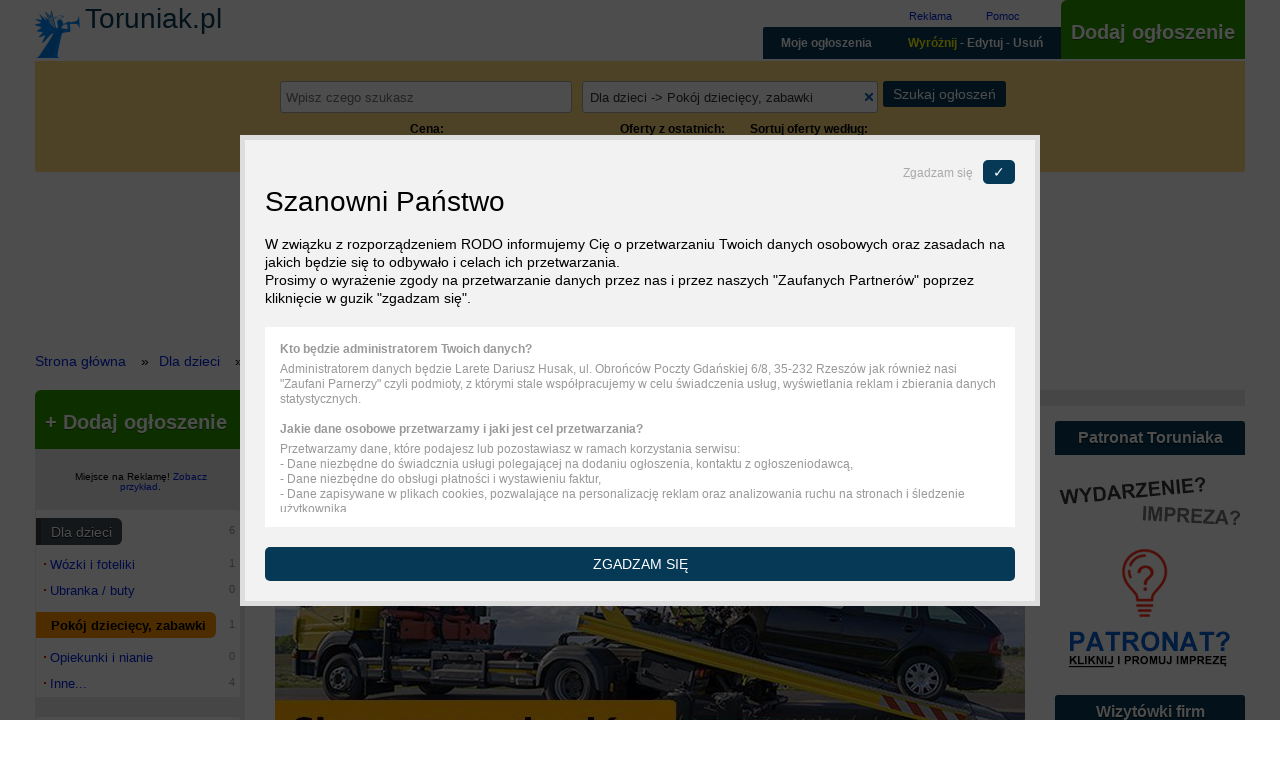

--- FILE ---
content_type: text/html; charset=utf-8
request_url: https://www.toruniak.pl/dla-dzieci-torun-pokoj-dzieciecy-zabawki
body_size: 16486
content:
<!DOCTYPE html>
<html xmlns="http://www.w3.org/1999/xhtml" xml:lang="pl" lang="pl" itemscope itemtype="http://schema.org/Product">
<head>
    <meta name="viewport" content="width=device-width, initial-scale=1">
    <meta http-equiv="Content-Type" content="text/html; charset=utf-8" />
<meta name="description" content="Element wyposażenia pokoju dziecięcego w tym meble dziecięce, zabawki i inne akcesoria na sprzedaż w Toruniu taniej niż w sklepie" />
<meta name="robots" content="index, follow, noarchive" />
<meta name="google" content="notranslate" />
<meta name="google-site-verification" content="RcHmZTMbqdwN_m7KLJ0zOicY7ZkAI1lBvDr-IUdOJAM" />
<meta name="keywords" content="meble dla dzieci, Toruń, zabawki" />
                <link rel="canonical" href="https://www.toruniak.pl/dla-dzieci-torun-pokoj-dzieciecy-zabawki"/>
                
    <meta property="og:title" content="Używane meble dla dzieci, zabawki Toruń"/>
    <meta property="og:site_name" content="Toruniak"/>
    <meta property="og:url" content="https://www.toruniak.pl/dla-dzieci-torun-pokoj-dzieciecy-zabawki"/>
    <meta property="og:description" content="Element wyposażenia pokoju dziecięcego w tym meble dziecięce, zabawki i inne akcesoria na sprzedaż w Toruniu taniej niż w sklepie"/>
    <meta property="og:image" content="https://www.toruniak.pl/images/diff/shareLogo.png"/>
    <meta property="fb:admins" content="xxxxxxxxxxxxxxxxxxxxxx"/>
    <meta property="fb:app_id" content="xxxxxxxxxxxxxxxxxxxxxx"/>
    <meta name="geo.placename" content="Toruń, Polska"/>
    <meta name="geo.region" content="PL-Kujawsko-Pomorskie"/>
    <meta property="og:site_name" content="Toruniak - Ogłoszenia Toruń"/>
    <script src="https://www.google.com/recaptcha/api.js" async defer></script>    <script type="text/javascript" src="/category-tree-json-data.js"></script>
<title>Używane meble dla dzieci, zabawki Toruń</title>
  	  	<link rel="stylesheet" href="/css/global.css" media="all">
    <link rel="stylesheet" href="//ajax.googleapis.com/ajax/libs/jqueryui/1.12.0/themes/smoothness/jquery-ui.css" media="all">
    <script         src="//ajax.googleapis.com/ajax/libs/jquery/3.1.0/jquery.min.js"></script>
    <script defer   src="//ajax.googleapis.com/ajax/libs/jqueryui/1.12.0/jquery-ui.min.js"></script>
    <script defer   src="/js/global.js"></script>
	    
<script>
  (function(i,s,o,g,r,a,m){i['GoogleAnalyticsObject']=r;i[r]=i[r]||function(){
  (i[r].q=i[r].q||[]).push(arguments)},i[r].l=1*new Date();a=s.createElement(o),
  m=s.getElementsByTagName(o)[0];a.async=1;a.src=g;m.parentNode.insertBefore(a,m)
  })(window,document,'script','https://www.google-analytics.com/analytics.js','ga');

  ga('create', 'UA-38782619-13', 'auto');
  ga('send', 'pageview');
</script>
    <script>window.basePath = 'https://www.toruniak.pl/';</script>
	<link rel="icon" href="[data-uri]" type="image/x-icon" />
	<link rel="shortcut icon" href="[data-uri]" type="image/x-icon" />
 	<style>
 	    .breadcrumb,.site,footer,header{max-width:1210px;margin-left:auto;margin-right:auto;margin-bottom:20px}.site-right{float:right;width:calc(100% - 210px - 30px)}.site-right-content{float:left;width:calc(100% - 22.6804124%)}.site-right-re{float:right;width:19.5876289%}.site-left{float:left;max-width:210px; width: 100%;}
 	    @media screen and (min-width: 1210px){.adsense_classified_middle{width:750px;height:300px}}@media screen and (max-width: 1210px){.adsense_classified_middle{height:300px;width:auto}}@media screen and (min-width: 1210px){.adsense_classified_middle{width:750px;height:300px}}@media screen and (max-width: 1210px){.adsense_classified_middle{height:300px;width:auto}}
 	    .rodo_layer{content:' ';display:none;position:fixed;left:0;right:0;top:0;bottom:0;width:100%;height:100%;opacity:.7;background:#000}.rodo{display:none;position:fixed;left:50%;top:50%;transform:translate(-50%,-50%);bottom:0;z-index:999;height:450px;width:800px;max-width:100%}.rodo p.info{font-size:28px}.rodo .info-settings{margin:30px 0;text-align:center}.rodo .info-settings span{font-size:16px;text-decoration:none;cursor:pointer}.rodo .inner{max-width:800px;margin:0 auto;padding:20px;border:5px solid #ddd;background:#f2f2f2}.rodo .close{text-align:right;color:#aaa;cursor:pointer;font-size:12px}.rodo .close span{display:inline-block;margin-left:10px;padding:5px 10px;border-radius:5px;font-size:1.4rem;text-transform:uppercase;color:#fff;background:#053956}.rodo p{margin:0 0 15px;line-height:130%}.rodo .question{display:block;margin:0 0 5px}.rodo a{text-decoration:underline;color:#000}.rodo .overflow{overflow-y:scroll;height:200px;margin:20px 0;padding:0 15px 0 0;border:15px solid #fff;border-right:2px solid #fff;background:#fff;color:#999;font-size:12px;line-height:110%}.rodo .text{line-height:150%}.rodo .yes-to-all,.rodo .yes-to-selected{padding:10px 20px;border-radius:5px;text-transform:uppercase;cursor:pointer;color:#fff;background:#053956;text-align:center}.rodo .yes-to-selected-box{margin:20px 0}.rodo .yes-to-selected{padding:5px 10px;font-size:12px}.rodo .settings{display:none}.rodo .agreement{margin-bottom:10px;padding-bottom:10px;border-bottom:1px solid #ddd}.rodo .agreement label{display:block;margin-top:10px}@media screen and (max-width: 600px){.rodo .inner{padding:10px;border:0}.close,.rodo .yes-to-all span{display:none}.rodo .overflow{height:150px}}
    </style>
    <script>
        window.GLOBAL_RODO={},function(){var n,o=0;n=function(n){for(var o=n+"=",r=decodeURIComponent(document.cookie).split(";"),e=0;e<r.length;e++){for(var t=r[e];" "==t.charAt(0);)t=t.substring(1);if(0==t.indexOf(o))return t.substring(o.length,t.length)}return 0}("rodo_agreements"),0!=(o=JSON.parse(n))&&function(n){for(var o=0;o<n.rodo.length;o++)GLOBAL_RODO[n.rodo[o].name]=parseInt(n.rodo[o].value)}(o)}();
    </script>
</head>

<body>
    
<aside id="id_lp-750x200"></aside>
<header>
	<div class="top cf">
	<a id="hidNavi-top"></a>

    <a href="/" title="Powrót do strony głównej Toruniaka" class="top-logo cf">
	    <span class="top-logo-name">Toruniak.pl</span>
	    	        <div class="top-social">
	                            <div class="fb-like" data-href="/" data-layout="button" data-action="like" data-show-faces="true" data-share="false" data-size="small" data-width="300"></div>
<div id="fb-root"></div>
<script>

function loadFacebook() {
  var d = document,
      s = 'script',
      id = 'facebook-jssdk',
      js,
      fjs = d.getElementsByTagName(s)[0];
      if (d.getElementById(id)) return;
      js = d.createElement(s); js.id = id;
      js.async = true;
      js.src = "//connect.facebook.net/pl_PL/sdk.js#xfbml=1&version=v2.7";
      fjs.parentNode.insertBefore(js, fjs);
};

var isMobile = ( /Android|webOS|iPhone|iPad|iPod|BlackBerry|IEMobile|Opera Mini/i.test(navigator.userAgent) ),
    docWidth  = document.body.clientWidth;

if ( !isMobile && ( docWidth > 980 ) )
    setTimeout(loadFacebook, 3000); // delay load adtaily for 1000 sec

</script>
	        </div>	    
	    	</a>
   
	<nav class="top-navigation cf">
		<div class="top-navigation-offer">
			<a rel="nofollow" href="/strona/reklamy" title="Reklama">Reklama</a>
			<a rel="nofollow" href="/strona/pomoc" title="Pomoc">Pomoc</a>
		</div>
		<div class="top-navigation-add">
			<a rel="nofollow" href="/dodaj-ogloszenie/kategoria" title="Dodaj nowe ogłoszenie">Dodaj ogłoszenie</a>
		</div>
	
		<ul class="top-navigation-user cf">
			<li>
				<a href="" onclick="return false;" title="Zarządzaj ogłoszeniem" class="top-navigation-user-menu">MENU</a>
				<ul class="cf">
    				        <li>
				                <a href="#sidr-menu-href" title="Ogłoszenia" id="sidr-menu-button">Ogłoszenia</a>
			                </li>
					<li>
						<a rel="nofollow" href="/znajdz-swoje-ogloszenie" class="top-navigation-user-find" title="Znajdź swoje ogłoszenia">Moje ogłoszenia</a>
					</li>
					<li>
						<a rel="nofollow" href="/strona/zmien-usun-wyroznij-ogloszenie" class="top-navigation-user-editDelete" title="Zmień treść, usuń lub wyróżnij ogłoszenie"><span class="top-navigation-user-promo">Wyróżnij</span> - Edytuj - Usuń</a>
					</li>
				</ul>	
			</li>
    	    <li class="top-navigation-user-site">
    		    <a href="/" title="Strona głowna">Toruniak</a>
		    </li>
			<li class="top-navigation-user-add">
				<a rel="nofollow" href="/dodaj-ogloszenie/kategoria" title="Dodaj nowe ogłoszenie">Dodaj ogłoszenie</a>
			</li>
		</ul>

	</nav>
</div>
	<div class="search">
	    <div class="filter">

	      	              <form method="get" id="id_filters" action="/dla-dzieci-torun-pokoj-dzieciecy-zabawki">
        <div id="id_filters_search">
        
    <div id="filter-row-trap" class="filter-row-text">
  			<label for="category_filter_trap">Trap</label>
 			 <div class="filter-element">
  		  
  		  
  		  <input class="df-user-dropdown-trap" type="text" name="category_filter[trap]" id="category_filter_trap" />
  		  
  		 </div>
    </div>
    
        
    <div id="filter-row-text" class="filter-row-text">
  			<label for="category_filter_text">Szukaj:</label>
 			 <div class="filter-element">
  		  
  		  
  		  <input type="text" name="category_filter[text]" id="category_filter_text" />
  		  
  		 </div>
    </div>
    
        <div id="filter-row-category" class="filter-row-text">
            <label for="category_filter_text">Wybierz kategorie:</label>
            <div class="filter-element"></div>
        </div>

                
    
        <div id="filter-row-button" class="filter-row-button">
            <label for="category_filter_text">Szukaj:</label>
            <div class="filter-element">
                <input type="submit" id="category_filter_submitButton" value="Szukaj ogłoszeń"/>
            </div>
        </div>
    </div>

        <div id="id_filters_items">
                                                                            
    <div id="filter-row-price" class="filter-row-range">
  			<label for="category_filter_price">Cena:</label>
 			 <div class="filter-element">
  		  
  		  
  		  
                <span>Od:</span><input type="text" name="category_filter[price][from]" value="" id="category_filter_price_from" />
                <ul class="df-user-dropdown"><li>Wszystkie</li><li>33 zł</li></ul>
                <div class="filter-element-unit">zł</div>
            </div>
            <div class="filter-element">
                <span>Do:</span><input type="text" name="category_filter[price][to]" value="" id="category_filter_price_to" />
                <ul class="df-user-dropdown"><li>Wszystkie</li><li>33 zł</li></ul>
                <div class="filter-element-unit">zł</div>
          
  		  
  		 </div>
    </div>
                                                    
    <div id="filter-row-show" class="filter-row-select">
  			<label for="category_filter_show">Oferty z ostatnich:</label>
 			 <div class="filter-element">
  		  
  		  
  		  <select name="category_filter[show]" id="category_filter_show">
<option value="" selected="selected">Wszystkie</option>
<option value="24h">24 godzin</option>
<option value="3d">3 dni</option>
<option value="7d">7 dni</option>
</select>
  		  
  		 </div>
    </div>
                                                                        
    <div id="filter-row-voivodeship" class="filter-row-textHidden">
  			<label for="category_filter_voivodeship">Województwo:</label>
 			 <div class="filter-element">
  		  
  		  
  		  <input type="hidden" name="category_filter[voivodeship]" id="category_filter_voivodeship" />
  		  
  		 </div>
    </div>
                                                    
    <div id="filter-row-poviat" class="filter-row-textHidden">
  			<label for="category_filter_poviat">Powiat:</label>
 			 <div class="filter-element">
  		  
  		  
  		  <input type="hidden" name="category_filter[poviat]" id="category_filter_poviat" />
  		  
  		 </div>
    </div>
                                                    
    <div id="filter-row-gmina" class="filter-row-textHidden">
  			<label for="category_filter_gmina">Gmina:</label>
 			 <div class="filter-element">
  		  
  		  
  		  <input type="hidden" name="category_filter[gmina]" id="category_filter_gmina" />
  		  
  		 </div>
    </div>
                                                    
    <div id="filter-row-city" class="filter-row-textHidden">
  			<label for="category_filter_city">Miejscowość:</label>
 			 <div class="filter-element">
  		  
  		  
  		  <input type="hidden" name="category_filter[city]" id="category_filter_city" />
  		  
  		 </div>
    </div>
                                                    
    <div id="filter-row-quarter" class="filter-row-textHidden">
  			<label for="category_filter_quarter">Dzielnica:</label>
 			 <div class="filter-element">
  		  
  		  
  		  <input type="hidden" name="category_filter[quarter]" id="category_filter_quarter" />
  		  
  		 </div>
    </div>
                                                    
    <div id="filter-row-housing_estate" class="filter-row-textHidden">
  			<label for="category_filter_housing_estate">Osiedle:</label>
 			 <div class="filter-element">
  		  
  		  
  		  <input type="hidden" name="category_filter[housing_estate]" id="category_filter_housing_estate" />
  		  
  		 </div>
    </div>
                                                    
    <div id="filter-row-street" class="filter-row-textHidden">
  			<label for="category_filter_street">Ulica:</label>
 			 <div class="filter-element">
  		  
  		  
  		  <input type="hidden" name="category_filter[street]" id="category_filter_street" />
  		  
  		 </div>
    </div>
                                                                        
    <div id="filter-row-latitude" class="filter-row-textHidden">
  			<label for="category_filter_latitude">Latitude</label>
 			 <div class="filter-element">
  		  
  		  
  		  <input type="hidden" name="category_filter[latitude]" id="category_filter_latitude" />
  		  
  		 </div>
    </div>
                                                    
    <div id="filter-row-longitude" class="filter-row-textHidden">
  			<label for="category_filter_longitude">Longitude</label>
 			 <div class="filter-element">
  		  
  		  
  		  <input type="hidden" name="category_filter[longitude]" id="category_filter_longitude" />
  		  
  		 </div>
    </div>
                                                    
    <div id="filter-row-margin" class="filter-row-textHidden">
  			<label for="category_filter_margin">Margin</label>
 			 <div class="filter-element">
  		  
  		  
  		  <input type="hidden" name="category_filter[margin]" id="category_filter_margin" />
  		  
  		 </div>
    </div>
                                                    
    <div id="filter-row-order" class="filter-row-select">
  			<label for="category_filter_order">Sortuj oferty według:</label>
 			 <div class="filter-element">
  		  
  		  
  		  <select name="category_filter[order]" id="category_filter_order">
<option value="default" selected="selected">Domyślnie</option>
<option value="date_desc">Daty - od najnowszych</option>
<option value="date_asc">Daty - od najstarszych</option>
<option value="price_asc">Ceny - od najniższej</option>
<option value="price_desc">Ceny - od najwyższej</option>
</select>
  		  
  		 </div>
    </div>
                            </div>

    <script>
        window.df_category = 60; // active category number
       
        var isMobile = ( /Android|webOS|iPhone|iPad|iPod|BlackBerry|IEMobile|Opera Mini/i.test(navigator.userAgent) ),
            docWidth  = document.body.clientWidth,
            newLink = $( "<a title='Kliknij by zmienić'>Pokaż więcej filtrów</a>" );

        if ( isMobile || ( docWidth < 767 ) ) {
            
            $( '#id_filters' ).append( newLink );
            $( '#id_filters_items' ).hide();
            newLink.on('click', function(){
                $( '#id_filters_items' ).toggle();
                $( this ).text( $( this ).text() == "Pokaż więcej filtrów" ? "Ukryj filtry" : "Pokaż więcej filtrów" );
                return false;
            });
        }  
    </script>

    <aside id="id_filters-result-box-place"></aside>
    
</form>

<div class="filters-re">
    <!-- Imprezy i wydarzenia -->
	    
  </div>

<script>
    /**
     * Initialize place AJAX (autocomplete) parameters for search engine.
     */
    window.autocomplete_map_latitude = 53.015815963695;
    window.autocomplete_map_longitude = 18.59676361084;
    window.autocomplete_map_margin = 100;
    
    /************************************************************************************************************************
                                                Region fields in search form
    ************************************************************************************************************************/

    function SearchPlaceAutocompleteClass()
    {
        // Contain selected place item object
        this.placeItem = null;

        /**
         * Initialize place autocomplete functions
         */
        this.initPlaceAjax = function(latitude, longitude, margin) {

            // Initialize autocomplete field if exist
            if ($('#category_filter_place'))
            {
                $('#category_filter_place').autocomplete({
                    minLength:  1,
                    source:     'http://geoloc.larete.pl/search-place.php?latitude=' + latitude + '&longitude=' + longitude + '&margin=' + margin,
                    select:     function(event, ui) {           // Fill fields then element is selected
                        
                        event.preventDefault();
                        SearchPlaceAutocomplete.placeItem = ui.item;
                        $('#category_filter_place').val(            ui.item.name                );
                        $('#category_filter_voivodeship').val(      ui.item.wojewodztwo_name    );
                        $('#category_filter_poviat').val(           ui.item.powiat_name         );
                        $('#category_filter_gmina').val(            ui.item.gmina_name          );
                        $('#category_filter_city').val(             ui.item.miejscowosc_name    );
                        $('#category_filter_quarter').val(          ui.item.dzielnica_name      );
                        $('#category_filter_housing_estate').val(   ui.item.osiedle_name        );
                        $('#category_filter_street').val(           ui.item.ulica_name          );

                        if (ui.item.latitude && ui.item.longitude)      // Fill map cordinates
                        {
                            $('#category_filter_latitude').val(     ui.item.latitude    );
                            $('#category_filter_longitude').val(    ui.item.longitude   );
                            $('#category_filter_margin').val(       ui.item.margin      );
                        }

                        // Disable / enable distance field
                        SearchPlaceAutocomplete.enableDisableDistanceField();
                        
                        // Trigger change event on place field
                        $('#category_filter_place').trigger('change');
                    }
                });

                // Overwrite render method
                $('#category_filter_place').autocomplete('instance')._renderItem = function(ul, item) {
                    var elementLabel = '<span>' + item.name;
                    switch (item.type)
                    {
                        case 7:         // Street
                            elementLabel = elementLabel + ', ' + item.miejscowosc_name;
                            break;

                        case 6:         // Housing estate
                            if (item.dzielnica_name != item.miejscowosc_name)
                                elementLabel = elementLabel + ', ' + item.dzielnica_name;
                            elementLabel = elementLabel + ', ' + item.miejscowosc_name;
                            break;

                        case 5:         // Quarter
                            if (item.dzielnica_name != item.miejscowosc_name)
                                elementLabel = elementLabel + ', ' + item.miejscowosc_name;
                            break;

                        case 4:         // City / place
                            if (item.miejscowosc_name != item.powiat_name)
                            {
                                if (item.is_city)
                                    elementLabel = elementLabel + ', woj. ' + item.wojewodztwo_name;
                                else
                                    elementLabel = elementLabel + ', pow. ' + item.powiat_name + ', woj. ' + item.wojewodztwo_name;
                            }
                            break;
                    }
                    elementLabel = elementLabel + '</span>';

                    return $('<li>').append(elementLabel).appendTo(ul);
                };

                // Disable / enable distance field
                SearchPlaceAutocomplete.enableDisableDistanceField();
            }
        };

        /**
          * Disable distance field for street type and enable for others
          */
        this.enableDisableDistanceField = function() {

            if ($('#category_filter_street').val())
            {
                $('#category_filter_distance').attr('disabled', 'disabled');
                $('#filter-row-distance input.df-user-value').attr('disabled', 'disabled');
            }
            else
            {
                $('#category_filter_distance').removeAttr('disabled');
                $('#filter-row-distance input.df-user-value').removeAttr('disabled');
            }
        };
    };
    
    /* Initialize region fields in search form */
    $(function(){
        SearchPlaceAutocomplete = new SearchPlaceAutocompleteClass();
        /* window.autocomplete_map_* - data form _filters.php file */
        SearchPlaceAutocomplete.initPlaceAjax(window.autocomplete_map_latitude, window.autocomplete_map_longitude, window.autocomplete_map_margin);
    });
</script>
	      	    </div><!-- .filter -->
	</div><!-- .search -->
	      <div id="rotator-box">
        <div class="rotator" id="id_rotator">
                  		    <div class="rotator-item">
			    <a rel="nofollow" href="/praca-magisterska-licencjat-profesjonalna-pomoc-torun-151127" title="Praca magisterska licencjat profesjonalna pomoc Toruń">
				    <span class="rotator-item-layer-4"></span>
				    <img alt="Praca magisterska licencjat profesjonalna pomoc Toruń" src="/uploads/images/310/154876_1483346951_xmid.jpg" />				    <span class="rotator-item-date">Wyróżniono: 13.11.2025</span>
			    </a>
			    <div class="rotator-item-title">
				    <a rel="nofollow" title="Praca magisterska licencjat profesjonalna pomoc Toruń" href="/praca-magisterska-licencjat-profesjonalna-pomoc-torun-151127">Praca magisterska licencjat profesjonalna pomoc Toruń</a>			    </div>
		    </div>
	      	      </div>
	   </div>
	</header>

<div class="breadcrumb cf">
    <div class="breadcrumb-element" itemscope="" itemtype="http://data-vocabulary.org/Breadcrumb"><a href="/" itemprop="url" title="Strona główna"><span itemprop="title">Strona główna</span></a></div>

    
                <div class="breadcrumb-element" itemscope="" itemtype="http://data-vocabulary.org/Breadcrumb"><a href="/dla-dzieci-torun" itemprop="url" title="Dla dzieci"><span itemprop="title">Dla dzieci</span></a></div>
    
                <div class="breadcrumb-element" itemscope="" itemtype="http://data-vocabulary.org/Breadcrumb"><a href="/dla-dzieci-torun-pokoj-dzieciecy-zabawki" itemprop="url" title="Pokój dziecięcy, zabawki Toruń"><span itemprop="title">Pokój dziecięcy, zabawki Toruń</span></a></div>
    


<style>
    body div.breadcrumb div.breadcrumb-element:last-of-type a span
    {
        font-weight: bold;
    }
</style></div>

<div class="site cf">
	
	<div class="site-right cf">
        
        <ins class="A" id="id_A" data-name="A" data-baner="false" data-ad-size="960x150px" data-max-width="960" data-max-height="150" data-ad-link="/strona/reklamy"></ins>
<script async src="//larete.pl/re/toruniak.js?data=2026013002"></script>
        
        <div class="site-right-content">
		    <a id="hidNavi-content"></a>

		    
		    
<div id="category_announcements">
        <div class="h1" id="id_h1">
    <h1>
        Na sprzedaż zabawki, meble dla dzieci, itp.             </h1>
            <p>
                    </p>
    </div>

<ins class="B" id="id_B" data-name="B" data-baner="false" data-ad-size="750x300" data-max-width="750" data-max-height="300" data-ad-link="/strona/reklamy"></ins>
<script async src="//larete.pl/re/toruniak.js?data=2026013002"></script>

<div class="hidden-navigation">
  Skocz do:  <ul>
    <li><a href="#hidNavi-category">Kategorie ogłoszeń</a></li>
    <li><a href="#hidNavi-search-box">Szukaj</a></li>
    <li><a href="#hidNavi-content">Treść strony</a></li>
    <li><a href="#hidNavi-top">Dodaj ogłoszenie - edytuj/usuń ogłoszenie - wyróżnij ogłoszenie - Twoje ogłoszenia</a></li>
  </ul>
</div>

<ul class="last">
    
                    <li class="last-0">
	<aside>
		<div class="last-content">
			<div class="ad-category-bottom">
                <script async src="//pagead2.googlesyndication.com/pagead/js/adsbygoogle.js"></script>
                <!-- NEW - Responsive - white BG -->
                <ins class="adsbygoogle"
                     style="display:block"
                     data-ad-client="ca-pub-1297729903347312"
                     data-ad-slot="2611590445"
                     data-ad-format="auto"></ins>
                <script>
                
                if( GLOBAL_RODO.adsense == 1 )
                    (adsbygoogle = window.adsbygoogle || []).requestNonPersonalizedAds=0;
                else
                    (adsbygoogle = window.adsbygoogle || []).requestNonPersonalizedAds=1;
                
                (adsbygoogle = window.adsbygoogle || []).push({});
                </script>
			</div>
		</div>
		<a href="/strona/reklama" title="Reklama" class="last-image last-image-adsense"><img src="[data-uri]" alt="Reklama" width="1" height="1" /></a>
	</aside>
</li>
                    
                
                    <li class="last-title-section-notPromoted cf">
                <h2 class="category">Lista ogłoszeń zwykłych:</h2>
            </li>
                    
                	<li class="last-0" id="ann_91196">
		<article>
		
			<div class="last-content">
				<h3 class="last-title cf" id="announcement_91196">
					<a href="/kupie-uzywane-klocki-lego-na-wage-w-cenie-30-35-zl-za-kg-zapraszam-91196" title="Pokój dziecięcy, zabawki Toruń - Kupię używane klocki LEGO na wagę w cenie 30-35 zł za KG!!! ZAPRASZAM!!!">Kupię używane klocki LEGO na wagę w cenie 30-35 zł za KG!!! ZAPRASZAM!!!</a>
			 	</h3>
			 	
				<div class="last-attributes">
				        						<span class="last-attributes-price">
						    33 zł						</span>
																									<span>
                                Toruń - Starówka							</span>
										</div>
				<p class="last-text">
                    Witam, jeżeli posiadasz niepotrzebne Ci już klocki LEGO chętnie je od Ciebie odkupię :) może tylko leżą i się kurzą? są Ci już niepotrzebne? lub poprostu...                    				</p>
                			</div>
			
                                    <a href="/kupie-uzywane-klocki-lego-na-wage-w-cenie-30-35-zl-za-kg-zapraszam-91196" title="Pokój dziecięcy, zabawki Toruń - Kupię używane klocki LEGO na wagę w cenie 30-35 zł za KG!!! ZAPRASZAM!!!" class="last-image">
                        <img src="/uploads/images/197/98380_1424209989_xmid.jpg" alt="Kupię używane klocki LEGO na wagę w cenie 30-35 zł za KG!!! ZAPRASZAM!!!"/>                         <span class="last-image-layer"></span>
                        <span class="last-image-date">
                                                            <span>Dodano:</span> 17.02.2015                                                    </span>
                    </a>
                		</article>
	</li>
        
                
            <li class="last-0">
	<aside>
		<div class="last-content">
            <script async src="//pagead2.googlesyndication.com/pagead/js/adsbygoogle.js"></script>
            <!-- NEW - Responsive - white BG -->
            <ins class="adsbygoogle"
                 style="display:block"
                 data-ad-client="ca-pub-1297729903347312"
                 data-ad-slot="2611590445"
                 data-ad-format="auto"></ins>
            <script>
            
            if( GLOBAL_RODO.adsense == 1 )
                (adsbygoogle = window.adsbygoogle || []).requestNonPersonalizedAds=0;
            else
                (adsbygoogle = window.adsbygoogle || []).requestNonPersonalizedAds=1;
            
            (adsbygoogle = window.adsbygoogle || []).push({});
            </script>
		</div>
		<a href="/strona/reklama" title="Reklama" class="last-image last-image-adsense"><img src="[data-uri]" alt="Reklama" width="1" height="1" /></a>
	</aside>
</li>
        
</ul>

 

<script>
    /**
     * Move box with informations about found results (before it clear previous informations)
     */
    $("#id_filters-result-box-place").empty();
    $("#id_filters-result-box").appendTo("#id_filters-result-box-place");
</script>




    <div class="category-long-info">
        “Kiedy śmieję się maluch, śmieje się cały świat”. Czasami proste, małe gesty mogą wywołać radość u najmłodszych, a chyba najlepszy prezent dla dziecka to rzecz, która je zainteresuje. Poniżej znajdziesz tanie, używane zabawki na sprzedaż w Toruniu, które możesz kupić taniej niż w sklepie. Nowe gadżety dla najmłodszych są zazwyczaj drogie, zwłaszcza elektroniczne nowości, ale żeby zainteresować najmłodszych wystarczy odrobina kreatywności. Kto z nas nie bawił się klockami lego, z których wyczarowywał jak nie samochód, to domek, salon fryzjerski albo samolot kosmiczny? Zwykłe plastikowe klocki, które zmieniały się w fantastyczne budowle. Wielu z nas ma do dzisiaj poukrywane na szafach kompletne zestawy lego. Może warto je sprzedać i z jednej strony trochę zarobić, a z drugiej sprawić radość nową (choć używaną) zabawką jakiemuś dziecku z Torunia lub okolic.
Podobne właściwości, wyzwalające kreatywne myślenie, mają klocki drewniane. Wykonane z solidnego i ekologicznego materiału przeżyją nie jedno pokolenie i ucieszą nie jedną dziewczynkę lub chłopca budującego zamek dla księżniczki i rycerza. Ów zamek można zasiedlić lalkami, misiami i innymi przytulankami, które są u nas wystawione na sprzedaż. Niepotrzebne już starszakom "miśki" można korzystnie kupić w Toruniu na miejscu i sprawić radość swoim pociechom.
Ale dziś młode pokolenie stawia na rozwój kreatywności i naukę. Toteż elektroniczne zabawki, telefony, mówiące lalki, roboty i urządzenia interaktywne powoli zaczynają dominować w sklepach. Je także możesz u nas znaleźć. Spora część z nich to przedmioty sprowadzane z zagranicy więc często mówią po angielsku. Tyczy się to tablic interaktywnych i dziecięcych tabletów i telefonów i ma to swoje plusy - nasza pociecha nieświadomie może nauczyć się nazewnictwa liczb, przedmiotów, zwierząt i kształtów w obcym języku!
Oczywiście nie każda zabawka jest na sprzedaż - każdy z nas miał ulubioną, która sprawiała mu radość. Starsi z pewnością pamiętają urok konika na biegunach czy bączka i te przedmioty trzymają do dziś i one stanowią pamiątkę minionych lat, ale całą resztę możesz spróbować sprzedać z zyskiem.
Zapraszamy do zamieszczania ogłoszeń na naszym serwisie. Mamy nadzieję, że oferowane na Toruniak drobiazgi dla dzieci trafią w dobre ręce i rozweselą niejedno serce.    </div>

<div class="categories-links">

            <p>Kategorie aktywne</p>
        <ul class="categories-links__selected-categories">
                            <li>
                    <a href="/dla-dzieci-torun-wozki-i-foteliki" title=" Toruń">Wózki i foteliki Toruń</a>
                </li>
                            <li>
                    <a href="/dla-dzieci-torun-ubranka-buty" title=" Toruń">Ubranka / buty Toruń</a>
                </li>
                            <li>
                    <a href="/dla-dzieci-torun-pokoj-dzieciecy-zabawki" title=" Toruń">Pokój dziecięcy, zabawki Toruń</a>
                </li>
                            <li>
                    <a href="/dla-dzieci-torun-opiekunki-i-nianie" title=" Toruń">Opiekunki i nianie Toruń</a>
                </li>
                            <li>
                    <a href="/dla-dzieci-torun-inne" title=" Toruń">Inne... Toruń</a>
                </li>
                    </ul>
        
    <p>Kategorie główne</p>
    <ul class="categories-links__main-categories">
                    <li>
                <a href="/imprezy-i-wydarzenia-torun" title=" Toruń">Imprezy i wydarzenia Toruń</a>
            </li>
                    <li>
                <a href="/motoryzacja-torun" title=" Toruń">Motoryzacja Toruń</a>
            </li>
                    <li>
                <a href="/praca-torun" title=" Toruń">Praca Toruń</a>
            </li>
                    <li>
                <a href="/firmy-uslugi-torun" title=" Toruń">Firmy Toruń</a>
            </li>
                    <li>
                <a href="/nieruchomosci-torun" title=" Toruń">Nieruchomości Toruń</a>
            </li>
                    <li>
                <a href="/dla-dzieci-torun" title=" Toruń">Dla dzieci Toruń</a>
            </li>
                    <li>
                <a href="/rozne-torun" title=" Toruń">Różne Toruń</a>
            </li>
                    <li>
                <a href="/korepetycje-kursy-torun" title=" Toruń">Nauka Toruń</a>
            </li>
                    <li>
                <a href="/slub-wesele-torun" title=" Toruń">Ślub i wesele Toruń</a>
            </li>
                    <li>
                <a href="/podroze-wypoczynek-torun" title=" Toruń">Podróże i wypoczynek Toruń</a>
            </li>
                    <li>
                <a href="/ogloszenia-towarzyskie-torun" title=" Toruń">Towarzyskie Toruń</a>
            </li>
            </ul>
</div>




</div>



    
    


		                <div class="mini-newsletter">
	<h3 class="mini-newsletter-title">Nowe ogłoszenia na e-mail</h3>
	<div class="mini-newsletter-content">
		<div class="mini-newsletter-invitation">Powiadomienia o nowych ofertach na skrzynę pocztową.</div>

		<form class="newsletter-mini-form" action="/newsletter/zapisz" method="post">		
    
    <div class="field-row field-required" id="field-row-newsletter_mini_category">
      <label class="field-label" for="newsletter_mini_category"><span>Wybierz kategorię ogłoszeń:</span></label>
      <div class="field-element">
        <select onchange="newsletterShow(this)" name="newsletter_mini[category]" id="newsletter_mini_category">
<option value="" selected="selected">-- Wybierz kategorię ogłoszeń --</option>
<option value="156">Imprezy i wydarzenia</option>
<option value="37">Motoryzacja</option>
<option value="38">&nbsp;&nbsp;&nbsp;Samochody osobowe</option>
<option value="39">&nbsp;&nbsp;&nbsp;Ciężarowe i dostawcze</option>
<option value="40">&nbsp;&nbsp;&nbsp;Motocykle i quady</option>
<option value="41">&nbsp;&nbsp;&nbsp;Części, opony</option>
<option value="42">&nbsp;&nbsp;&nbsp;Usługi motoryzacyjne</option>
<option value="2">Praca</option>
<option value="3">&nbsp;&nbsp;&nbsp;Oferty pracy</option>
<option value="4">&nbsp;&nbsp;&nbsp;Szukam pracy</option>
<option value="153">&nbsp;&nbsp;&nbsp;Praktyki i Staże</option>
<option value="154">&nbsp;&nbsp;&nbsp;Kursy i szkolenia zawodowe</option>
<option value="126">Firmy</option>
<option value="127">&nbsp;&nbsp;&nbsp;Usługi w Toruniu</option>
<option value="128">&nbsp;&nbsp;&nbsp;Szukam usług / zlecę</option>
<option value="129">&nbsp;&nbsp;&nbsp;Firma sprzeda...</option>
<option value="130">&nbsp;&nbsp;&nbsp;Firma kupi...</option>
<option value="30">Nieruchomości</option>
<option value="31">&nbsp;&nbsp;&nbsp;Mieszkania</option>
<option value="32">&nbsp;&nbsp;&nbsp;Domy</option>
<option value="33">&nbsp;&nbsp;&nbsp;Działki i grunty</option>
<option value="34">&nbsp;&nbsp;&nbsp;Lokale użytkowe</option>
<option value="35">&nbsp;&nbsp;&nbsp;Garaże i parkingi</option>
<option value="36">&nbsp;&nbsp;&nbsp;Pokoje i współlokatorzy</option>
<option value="57">Dla dzieci</option>
<option value="58">&nbsp;&nbsp;&nbsp;Wózki i foteliki</option>
<option value="59">&nbsp;&nbsp;&nbsp;Ubranka / buty</option>
<option value="60">&nbsp;&nbsp;&nbsp;Pokój dziecięcy, zabawki</option>
<option value="63">&nbsp;&nbsp;&nbsp;Opiekunki i nianie</option>
<option value="62">&nbsp;&nbsp;&nbsp;Inne...</option>
<option value="6">Różne</option>
<option value="24">&nbsp;&nbsp;&nbsp;AGD i RTV</option>
<option value="14">&nbsp;&nbsp;&nbsp;Dom i ogród - wyposażenie</option>
<option value="15">&nbsp;&nbsp;&nbsp;Materiały budowlane, maszyny</option>
<option value="17">&nbsp;&nbsp;&nbsp;Książki i podręczniki</option>
<option value="23">&nbsp;&nbsp;&nbsp;Komputery i akcesoria</option>
<option value="16">&nbsp;&nbsp;&nbsp;Odzież, obuwie, dodatki</option>
<option value="93">&nbsp;&nbsp;&nbsp;Owoce, warzywa, agro</option>
<option value="18">&nbsp;&nbsp;&nbsp;Sport i rekreacja</option>
<option value="25">&nbsp;&nbsp;&nbsp;Telefony i akcesoria</option>
<option value="19">&nbsp;&nbsp;&nbsp;Zdrowie i uroda</option>
<option value="20">&nbsp;&nbsp;&nbsp;Zwierzeta</option>
<option value="21">&nbsp;&nbsp;&nbsp;Inne...</option>
<option value="26">Nauka</option>
<option value="27">&nbsp;&nbsp;&nbsp;Korepetycje</option>
<option value="28">&nbsp;&nbsp;&nbsp;Kursy i szkolenia</option>
<option value="29">&nbsp;&nbsp;&nbsp;Prace mgr, maturalne</option>
<option value="49">Ślub i wesele</option>
<option value="50">&nbsp;&nbsp;&nbsp;Suknie ślubne</option>
<option value="51">&nbsp;&nbsp;&nbsp;Orkiestry, Zespoły, DJ, Wodzirej</option>
<option value="52">&nbsp;&nbsp;&nbsp;Sale i lokale weselne</option>
<option value="53">&nbsp;&nbsp;&nbsp;Fotograf i kamerzysta</option>
<option value="54">&nbsp;&nbsp;&nbsp;Samochody ślubne</option>
<option value="55">&nbsp;&nbsp;&nbsp;Wolne terminy</option>
<option value="56">&nbsp;&nbsp;&nbsp;Inne...</option>
<option value="64">Podróże i wypoczynek</option>
<option value="65">&nbsp;&nbsp;&nbsp;W górach</option>
<option value="66">&nbsp;&nbsp;&nbsp;Nad morzem</option>
<option value="67">&nbsp;&nbsp;&nbsp;Nad jeziorami</option>
<option value="68">&nbsp;&nbsp;&nbsp;Agroturystyka</option>
<option value="69">&nbsp;&nbsp;&nbsp;Wycieczki zagraniczne</option>
<option value="70">&nbsp;&nbsp;&nbsp;Inny wypoczynek</option>
<option value="147">Towarzyskie</option>
<option value="148">&nbsp;&nbsp;&nbsp;Przyjaźnie, znajomości</option>
<option value="149">&nbsp;&nbsp;&nbsp;Ona szuka miłości</option>
<option value="150">&nbsp;&nbsp;&nbsp;On szuka miłości</option>
<option value="151">&nbsp;&nbsp;&nbsp;Homoseksualiści</option>
<option value="152">&nbsp;&nbsp;&nbsp;Sex... sponsoring</option>
<option value="165">&nbsp;&nbsp;&nbsp;Para szuka... trójkąty</option>
</select>  
      </div>
    </div>
    
    <div class="field-row field-required" id="field-row-newsletter_mini_email">
      <label class="field-label" for="newsletter_mini_email"><span>Twój e-mail:</span></label>
      <div class="field-element">
        <input type="text" name="newsletter_mini[email]" id="newsletter_mini_email" />  
      </div>
    </div>			<div class="field-row">
				<label class="field-label" for="field-row-newsletter_submit"></label>
				<div class="field-element">
					<input type="submit" value="Zapisz do newslettera" id="field-row-newsletter_submit" />
				</div>
			</div>
	  </form>
	</div>
</div>
            
	    </div> <!-- END .site-left-content -->
	    
	    <div class="site-right-re">
            <aside class="box" id="id_P-place"><section>
    <h2 class="box-header"><a rel="nofollow" href="/strona/patronat-nad-imprezami" title="Patronat nad imprezami i wydarzeniami w Toruniu">Patronat Toruniaka</a></h2>
    <ins class="P" id="id_P" data-name="P" data-baner="false" data-ad-size="190x210" data-max-width="190" data-max-height="210" data-ad-link="/strona/patronat-nad-imprezami"></ins>
    <script async src="//larete.pl/re/toruniak.js?data=2026013002"></script>
</section>
</aside>
	        <aside class="box" id="id_C-place"><section>
    <h2 class="box-header"><a rel="nofollow" href="/strona/reklama" title="Reklama internetowa w Toruniu">Wizytówki firm</a></h2>
    <ins class="C" id="id_C" data-name="C" data-baner="false" data-ad-size="190x210" data-max-width="190" data-max-height="210" data-ad-link="/strona/reklamy"></ins>
    <script async src="//larete.pl/re/toruniak.js?data=2026013002"></script>
</section>
</aside>
        </div><!-- END .site-right -->
	    
	</div><!-- END .site-left -->
	    
    <div class="site-left">
	    <a id="hidNavi-category"></a>
   		    <div class="menu-add">
                <a rel="nofollow" href="/dodaj-ogloszenie/kategoria" title="Dodaj nowe ogłoszenie">+ Dodaj ogłoszenie</a>
            </div>
		    <div class="box" id="id_menu_box">
                <ins class="E" id="id_E" data-name="E" data-baner="false" data-ad-size="190x210" data-max-width="190" data-max-height="210" data-ad-link="/strona/reklamy"></ins>
<script async src="//larete.pl/re/toruniak.js?data=2026013002"></script>
			    <nav>
                    <div id="sidr-menu-source">
    
            
        <ul class="menu-expand">
        <li class="" >
            <a href="/dla-dzieci-torun" title="">Dla dzieci <span class="menu-expand-count">6</span></a>

                <ul class="menu-collapse-level-1">                
            
        
        <li class="" >
            <a href="/dla-dzieci-torun-wozki-i-foteliki" title="">Wózki i foteliki <span class="menu-expand-count">1</span></a>

        </li>                        
            
        
        <li class="empty" >
            <a href="/dla-dzieci-torun-ubranka-buty" title="">Ubranka / buty <span class="menu-expand-count">0</span></a>

        </li>                        
            
        
        <li class=""  id="menu-expand-selected">
            <a href="/dla-dzieci-torun-pokoj-dzieciecy-zabawki" title="">Pokój dziecięcy, zabawki <span class="menu-expand-count">1</span></a>

        </li>                        
            
        
        <li class="empty" >
            <a href="/dla-dzieci-torun-opiekunki-i-nianie" title="">Opiekunki i nianie <span class="menu-expand-count">0</span></a>

        </li>                        
            
        
        <li class="" >
            <a href="/dla-dzieci-torun-inne" title="">Inne... <span class="menu-expand-count">4</span></a>

                                </li></ul></li></ul>
        
    <ul class="menu-collapse">
                                <li class="">
                <a href="/imprezy-i-wydarzenia-torun" title="">Imprezy i wydarzenia <span class="menu-expand-count">3</span></a>
            </li>
                                <li class="">
                <a href="/motoryzacja-torun" title="">Motoryzacja <span class="menu-expand-count">56</span></a>
            </li>
                                <li class="">
                <a href="/praca-torun" title="">Praca <span class="menu-expand-count">260</span></a>
            </li>
                                <li class="">
                <a href="/firmy-uslugi-torun" title="">Firmy <span class="menu-expand-count">935</span></a>
            </li>
                                <li class="">
                <a href="/nieruchomosci-torun" title="">Nieruchomości <span class="menu-expand-count">42</span></a>
            </li>
                                <li class="">
                <a href="/rozne-torun" title="">Różne <span class="menu-expand-count">593</span></a>
            </li>
                                <li class="">
                <a href="/korepetycje-kursy-torun" title="">Nauka <span class="menu-expand-count">101</span></a>
            </li>
                                <li class="">
                <a href="/slub-wesele-torun" title="">Ślub i wesele <span class="menu-expand-count">14</span></a>
            </li>
                                <li class="">
                <a href="/podroze-wypoczynek-torun" title="">Podróże i wypoczynek <span class="menu-expand-count">35</span></a>
            </li>
                                <li class="">
                <a href="/ogloszenia-towarzyskie-torun" title="">Towarzyskie <span class="menu-expand-count">475</span></a>
            </li>
            </ul>
    
</div>
			    </nav>
                <ins class="F" id="id_F" data-name="F" data-baner="false" data-ad-size="190x210" data-max-width="190" data-max-height="210" data-ad-link="/strona/reklamy"></ins>
<script async src="//larete.pl/re/toruniak.js?data=2026013002"></script>
		    </div>
                <nav>
            <div id="cities_box">
                                </div>
        </nav>
    </div><!-- END .site-left-menu -->
		
</div><!-- END .site -->

<footer>
	<div class="footer">
		<nav>
			<ul class="footer-website">
				<li><a rel="nofollow" href="/strona/diff-o-serwisie" title="O serwisie Toruniak">O Toruniak.pl</a></li>
				<li><a rel="nofollow" href="/strona/regulaminy" title="Regulaminy i polityka prywatności">Regulaminy i polityka prywatności</a></li>
				<li><a rel="nofollow" href="/strona/reklamy" title="Reklama internetowa Toruń">Reklama w Toruniu</a></li>
				<li><a rel="nofollow" href="/strona/diff-patronat-nad-imprezami" title="Patronat nad imprezami i wydarzeniami w Toruniu">Patronat Toruniak</a></li>
				<li><a rel="nofollow" href="/strona/pomoc" title="Pomoc">Pomoc</a></li>
				<li><a rel="nofollow" href="/strona/import-ogloszen-nieruchomosci" title="Oferta dla biur nieruchomości z Torunia">Biura nieruchomości Toruń</a></li>
				<li><a rel="nofollow" href="/strona/diff-partnerzy" title="Partnerzy - czyli z kim współpracujemy">Partnerzy Toruniaka</a></li>
                <li><a rel="nofollow" href="/mapa_strony" title="Mapa wszystkich stron">Mapa strony Toruniak.pl</a></li>
				<li><a rel="nofollow" href="/kontakt" title="Kontakt z redakcją Toruniak.pl">Kontakt z Toruniak</a></li>
			</ul>
		</nav>
		          <div class="footer-links">
    <aside class="box-content">
        <ul>
            <li>
                <a href="https://koszenasmieci.pl/">SmartBin - koszenasmieci.pl</a>
    		</li>
    	</ul>
    </aside>
</div>
		<div class="footer-site-information">
		  <div class="footer-site-information-name">Copyright 2026 © Toruniak.pl</div>
		</div>
	</div>
</footer>

<div class="rodo" id="js_rodo_window">
    <div class="inner">
        <div class="close js-yes-to-all">
            Zgadzam się<span>&#10003;</span>
        </div>
        <div class="text" id="js_rodo_intro">
   
            <p class="info">Szanowni Państwo</p>
            <p>
                W związku z rozporządzeniem RODO informujemy Cię o przetwarzaniu Twoich danych osobowych oraz zasadach na jakich będzie się to odbywało i celach ich przetwarzania.<br />
                Prosimy o wyrażenie zgody na przetwarzanie danych przez nas i przez naszych "Zaufanych Partnerów" poprzez kliknięcie w guzik "zgadzam się".
            </p>
            
            <div class="overflow" id="js_overflow">
                <p>
                    <b class="question">Kto będzie administratorem Twoich danych?</b>
                    Administratorem danych będzie Larete Dariusz Husak, ul. Obrońców Poczty Gdańskiej 6/8, 35-232 Rzeszów jak również nasi "Zaufani Parnerzy" czyli podmioty, z którymi stale współpracujemy w celu świadczenia usług, wyświetlania reklam i zbierania danych statystycznych.
                </p>
                <p>
                    <b class="question">Jakie dane osobowe przetwarzamy i jaki jest cel przetwarzania?</b>
                    Przetwarzamy dane, które podajesz lub pozostawiasz w ramach korzystania serwisu:<br />
                    - Dane niezbędne do świadcznia usługi polegającej na dodaniu ogłoszenia, kontaktu z ogłoszeniodawcą,<br />
                    - Dane niezbędne do obsługi płatności i wystawieniu faktur,<br />
                    - Dane zapisywane w plikach cookies, pozwalające na personalizację reklam oraz analizowania ruchu na stronach i śledzenie użytkownika.
                </p>
                <p>
                    <b class="question">Jakie masz prawa w stosunku do Twoich danych?</b>
                    Masz prawo do żądania dostępu do zgromadzonych danych, sprostowania, usunięcia lub ograniczenia ich przetwarzania i prawo do zapomnienia. Możesz także wycofać zgodę na przetwarzanie danych osobowych, zgłosić sprzeciw oraz skorzystać z innych praw wymienionych szczegółowo w polityce prywatności.
                </p>
                <p>
                    <b class="question">Pliki cookies</b>
                    Pliki cookies możesz otrzymać od nas jak i od naszych Zaufanych Partnerów. Możesz je wyłączyć w ustawieniach przeglądarki. Dalsze korzystanie z witryny bez zmiany ustawień oznacza wyrażenie zgody na korzystanie z plików cookies otrzymanych od nas jak i naszych partnerów.<br />
                </p>
                <p>
                    <b class="question">Wycofanie zgody</b>
                    Swoją zgodę możesz zawsze wycofać na stronach <a href="/strona/regulaminy#polityka_prywatnosci" title="Regulaminy i polityka prywatności">"Polityki prywatności"</a>, tam także znajdziesz listę <a href="/strona/regulaminy#zaufani_partnerzy" title="Partnerzy zaufani">"Partnerów zaufanych"</a>.
                </p>
                <p>
                    <b class="question">Wyrażenie Zgody</b>
                    Wyrażnie zgody na wskazane poniżej działania odbywa się poprzez kliknięcie w przycisk "Zgadzam się" lub "Zagadzam się &#10003;" i zamknięcie okna.
                </p>
                
                <p class="info-settings">
                    <span title="Ustawienia" id="js_info_settings">&gt;&gt; Ustawienia zaawansowane &lt;&lt;</span>
                </p>
                
                <div class="settings" id="js_info_settings_box">
                    <p>
                        W poniższych ustawieniach mogą Państwo wybrać czy wyrażacie zgodę na instlowanie ciasteczek dostarczanych przez naszych partnerów i kod śledzenia. <br />
                        Prosimy o wyrażenie zgody na świadczone przez nas i przez naszych partnerów.
                    </p>
                    <p class="agreement">
                        <b class="question">Netsprint S.A.</b>
                        Zgadzam się na przechowywanie w moim urządzeniu plików cookies, jak też na przetwarzanie w celach marketingowych, w tym profilowania, moich danych osobowych pozostawianych przeze mnie w ramach korzystania ze stron internetowych, serwisów i innych funkcjonalności zapisywanych w tych plikach cookies przez Wydawcę i <a href="/strona/regulaminy#zaufani_partnerzy" title="Regulaminy i polityka prywatności">"Zaufanych partnerów"</a>.
                        Wyrażam zgodę na udostępnianie moich danych osobowych pozostawianych przeze mnie w ramach korzystania ze stron internetowych, serwisów i innych funkcjonalności zapisywanych w tych plikach cookies, przez Wydawcę i Zaufanych partnerów innym administratorom zainteresowanym marketingiem swoich produktów lub usług (reklamodawcom).
                        <label for="netspri"><input type="checkbox" id="netspri"> Tak, zgadzam się na działanie usług dostarczonych przez Netsprint S.A.</label>
                    </p>
                    <p class="agreement">
                        <b class="question">Adsense</b>
                        Korzystamy z Google Adsense. Jest to usługa, która wyświetla reklamy na naszych stronach. Reklamy mogą być emitowane jako spersonalizowane (dostosowane do Twoich zainteresowanań) jak i niespersonalizowane. Na te pierwsze musisz wyrazić zgodę, jeżeli się nie zgadzasz adsense wyświetli Ci reklamy losowe.<br />
                        <label for="gsense"><input type="checkbox" id="gsense"> Tak, zgadzam się na działanie usługi Google Adsense i reklamy spersonalizowane.</label>
                    </p>

                    <div class="yes-to-selected-box">
                        <span class="yes-to-selected" id="js_save_settings">Zapisz ustawienia</span>
                    </div>
                </div>
                                
            </div><!-- .overflow -->
   	    
        </div><!-- .text -->
        
        <div class="agree">
    	    <div class="yes-to-all js-yes-to-all">Zgadzam się</div>
    	</div>
        
    </div>
</div>

<script>

var RODO = (function() {

/*
    cookie name is the same as checkbox "id"
    value in cookie == 1 - agreement YES
    value in cookie == 0 - agreement NO
*/

	var 
	    body                    = document.querySelector( 'body' ),
	    rodo_window             = document.querySelector( '#js_rodo_window'),
        agreements              = rodo_window.querySelectorAll( ' input[type=checkbox]' ),
	    buttons_yes_to_all      = document.querySelectorAll('.js-yes-to-all'),
  	    button_save_selected    = document.querySelector( '#js_save_settings' ),
	    button_more             = document.querySelector( '#js_info_settings' ),
	    settings                = document.querySelector( '#js_info_settings_box' ),
	    rodo_intro              = document.querySelector( '#js_rodo_intro' ),
        layer                   = document.createElement('DIV'),
        parent                  = rodo_window.parentNode;
   		toDate                  = '',
	    long_time               = '',
	    short_time              = '',
	    time_for_rodo_agreement = 36,   //in months
	    time_to_display_again   = 1;    //in hours

        
        parent.insertBefore(layer,rodo_window);
        layer.className = 'rodo_layer';

	    toDate = new Date();
        toDate.setMonth( toDate.getMonth() + time_for_rodo_agreement - (toDate.getTimezoneOffset() / 60) ); //how many years
        long_time = toDate.toUTCString();

	    toDate = new Date();
	    toDate.setHours( toDate.getHours() + time_to_display_again - (toDate.getTimezoneOffset() / 60));  //how many hours
	    short_time = toDate.toUTCString();
	    
	//Cookies exists? Find corresponding agreement checboxes and mark them as checked.
    var _mark_checkboxes = function() {
       
        for (var name in GLOBAL_RODO) {
            if (GLOBAL_RODO.hasOwnProperty(name)) {
                if( ( GLOBAL_RODO[name] == 1 ) && ( rodo_window.querySelector( '#' + name ) != null ) )
                    rodo_window.querySelector( '#' + name ).checked = true;
            }
        }
    }
               
	var save_rodo_selected_agreements = function() {
      	var some_agreements_are_empty = false,                         // When there is NO ALL agreements set this value to true
      	    json_cookis = '',
      	    when = '',
      	    agreement = 0;
	
	    //Save cookie for selected by USER agreements - based on checked checkboxes
	    for( var i = 0; i < agreements.length; i++ ) {
	        if( agreements[i].checked == true ) {
      	        agreement = 1;
      	     }
      	     else {
      	        //_save_cookie( agreements[i].id, 1, long_time );         // seve cookie with "short time" expires
      	        agreement = 0;
      	        some_agreements_are_empty = true;                         // something is not checked!
      	     }
  	        json_cookis += '{';
  	        json_cookis += '"name":"'+ agreements[i].id +'"';
            json_cookis += ',';
  	        json_cookis += '"value":"'+ agreement +'"';
  	        json_cookis += '}';
  	        if( i != (agreements.length-1) )                              // don't add coma for last element
      	        json_cookis += ',';
	    }
	    
        //Save cookie for RODO window - if there is no all agreements show window again in short_time
    	if( some_agreements_are_empty == true )
  	        when = short_time;
		else
  	        when = long_time;
    	
        _save_cookie( json_cookis, when );
    	
    	hide();
    }
	
	var _save_cookie = function( json, toTime ) {
	    var json_text = '{"rodo":['+ json +']}';
		document.cookie = 'rodo_agreements='+ json_text +'; expires=' + toTime + ';path=/';
        console.log( json_text );
    }
    
    var _attach_events = function(){
    	// When click "settings" - show settings
	    button_more.addEventListener( 'click', function(){
	        if( settings.style.display  == 'none' ) {
    	        settings.style.display  = 'block';
    	        button_more.innerHTML   = '&gt;&gt; Ukryj ustawienia &lt;&lt;';
            }
    	    else {
    	        settings.style.display  = 'none';
    	        button_more.innerHTML = '&gt;&gt; Ustawienia zaawansowane &lt;&lt;';
    	   }
	    });

        //When user click in rodo_window on "X" (like close button) or in big button "Yes I agree, I want to see site" save automaticly all agreement - event on two buttons!
        for( var i = 0; i < buttons_yes_to_all.length; i++ ) {
        	buttons_yes_to_all[i].addEventListener( 'click', function() {
                //mark as chacked all checkboxes
            	for( var j = 0; j < agreements.length; j++ ) {
            	    agreements[j].checked = true;
            	}
        	    save_rodo_selected_agreements();
        	})
	    }//end 
        	
        //save only selected agreement - checboxes in "settings"
       	button_save_selected.addEventListener( 'click', function() {
        	save_rodo_selected_agreements();
	    });
    }
    
    var show = function() {
	    layer.style.display           = 'block';    // Display layer with bg
        rodo_window.style.display     = 'block';    // Show window
	    rodo_intro.style.display      = 'block';    // Show information about RODO in window
	    body.style.overflow           = 'hidden';
	    settings.style.display        = 'none';
    }
    var hide = function() {
	    layer.style.display           = 'none';    // Hide layer with bg
        rodo_window.style.display     = 'none';     //close rodo window
        body.style.overflow           = 'auto';
    }
	
	var _init = function() {
	    _mark_checkboxes();
        _attach_events();
        
        if( Object.keys(GLOBAL_RODO).length == 0 ) // If cookie no exist ( GLOBAL_RODO object is empty)
            show();
	}
	    
    _init();
	
	return {
	    show : show
	}
	
}(RODO || {}));

</script>

<div class="loadSpace">
    <!-- RWD menu -->
    <script>
    function load_rwd_menu(){
        var cssLoaded = $( '#sidr-css' ).length > 0 ? true : false,
            jsLoaded = $( '#sidr-js' ).length > 0 ? true : false;
           
        if( screen.width <= 768 && !cssLoaded && !jsLoaded) {
            $('<link>')
                .appendTo('head')
                .attr({type : 'text/css', rel : 'stylesheet', id: 'sidr-css'})
                .attr('href', '/plugins/sidr/jquery.sidr.light.css');
        
            $.ajax({
                url: "/plugins/sidr/jquery.sidr.min.js",
                dataType: "script",
                async: true,
                data: {"id":"sidr-js"}
            })
        }
    }
    
    if (screen.width <= 768)
        load_rwd_menu();
        
    $(window).on('resize', load_rwd_menu);
    </script>
    
            <!-- adsense for mobile 
<script async src="//pagead2.googlesyndication.com/pagead/js/adsbygoogle.js"></script>
<script>

    if( GLOBAL_RODO.adsense == 1 )
        (adsbygoogle = window.adsbygoogle || []).requestNonPersonalizedAds=0;
    else
        (adsbygoogle = window.adsbygoogle || []).requestNonPersonalizedAds=1;

  (adsbygoogle = window.adsbygoogle || []).push({
    google_ad_client: "ca-pub-1297729903347312",
    enable_page_level_ads: true
  });
</script>
-->
        <script>
function spoldzielniaDanych() {
    try {
    (function() {
    var d = document;
    var e = d.createElement('script');
    e.type = 'text/javascript';
    e.src = '//api.spoldzielnia.nsaudience.pl/frontend/api/bootstrapScript.js?inlined&cookie&sourceId=toruniak.pl&doSale';
    e.async = true;
    (d.head || d.body || d.firstChild).appendChild(e);
    })();
    } catch(e) {}
}
setTimeout( spoldzielniaDanych, 0 ); // delay load for xxxx sec
</script>
    </div>

</body>    
</html>


--- FILE ---
content_type: text/html; charset=utf-8
request_url: https://www.google.com/recaptcha/api2/aframe
body_size: -88
content:
<!DOCTYPE HTML><html><head><meta http-equiv="content-type" content="text/html; charset=UTF-8"></head><body><script nonce="oapesSyAWBuRcZ7PLwAf5g">/** Anti-fraud and anti-abuse applications only. See google.com/recaptcha */ try{var clients={'sodar':'https://pagead2.googlesyndication.com/pagead/sodar?'};window.addEventListener("message",function(a){try{if(a.source===window.parent){var b=JSON.parse(a.data);var c=clients[b['id']];if(c){var d=document.createElement('img');d.src=c+b['params']+'&rc='+(localStorage.getItem("rc::a")?sessionStorage.getItem("rc::b"):"");window.document.body.appendChild(d);sessionStorage.setItem("rc::e",parseInt(sessionStorage.getItem("rc::e")||0)+1);localStorage.setItem("rc::h",'1769738031947');}}}catch(b){}});window.parent.postMessage("_grecaptcha_ready", "*");}catch(b){}</script></body></html>

--- FILE ---
content_type: application/javascript
request_url: https://www.toruniak.pl/category-tree-json-data.js
body_size: 2370
content:
window.categoriesTreeJsonData = [{"level":1,"id":156,"name":"Imprezy i wydarzenia","url":"\/imprezy-i-wydarzenia-torun"},{"level":1,"id":37,"name":"Motoryzacja","url":"\/motoryzacja-torun"},{"level":2,"id":38,"name":"Samochody osobowe","url":"\/motoryzacja-torun-samochody-osobowe"},{"level":3,"id":94,"name":"Sprzedam auto","url":"\/motoryzacja-torun-samochody-osobowe-sprzedam"},{"level":3,"id":95,"name":"Kupi\u0119 auto","url":"\/motoryzacja-torun-samochody-osobowe-kupie"},{"level":2,"id":39,"name":"Ci\u0119\u017carowe i dostawcze","url":"\/motoryzacja-torun-ciezarowe-i-dostawcze"},{"level":3,"id":97,"name":"Sprzedam dostawcze","url":"\/motoryzacja-torun-ciezarowe-i-dostawcze-sprzedam"},{"level":3,"id":98,"name":"Kupi\u0119 dostawcze","url":"\/motoryzacja-torun-ciezarowe-i-dostawcze-kupie"},{"level":2,"id":40,"name":"Motocykle i quady","url":"\/motoryzacja-torun-motocykle-i-quady"},{"level":3,"id":100,"name":"Sprzedam motocykl","url":"\/motoryzacja-torun-motocykle-i-quady-sprzedam"},{"level":3,"id":101,"name":"Kupi\u0119 motocykl","url":"\/motoryzacja-torun-motocykle-i-quady-kupie"},{"level":2,"id":41,"name":"Cz\u0119\u015bci, opony","url":"\/motoryzacja-torun-czesci-opony-felgi"},{"level":3,"id":162,"name":"Opony, felgi","url":"\/motoryzacja-torun-czesci-opony-felgi\/opony-felgi"},{"level":3,"id":103,"name":"Sprzedam cz\u0119\u015bci","url":"\/motoryzacja-torun-czesci-opony-felgi-sprzedam"},{"level":3,"id":104,"name":"Kupi\u0119 cz\u0119\u015bci","url":"\/motoryzacja-torun-czesci-opony-felgi-kupie"},{"level":2,"id":42,"name":"Us\u0142ugi motoryzacyjne","url":"\/motoryzacja-torun-uslugi-motoryzacyjne"},{"level":1,"id":2,"name":"Praca","url":"\/praca-torun"},{"level":2,"id":3,"name":"Oferty pracy","url":"\/praca-torun-oferty-pracy"},{"level":2,"id":4,"name":"Szukam pracy","url":"\/praca-torun-szukam-pracy"},{"level":2,"id":153,"name":"Praktyki i Sta\u017ce","url":"\/praca-torun-praktyki-i-staze"},{"level":2,"id":154,"name":"Kursy i szkolenia zawodowe","url":"\/praca-torun-kursy-i-szkolenia-zawodowe"},{"level":1,"id":126,"name":"Firmy","url":"\/firmy-uslugi-torun"},{"level":2,"id":127,"name":"Us\u0142ugi w Toruniu","url":"\/firmy-uslugi-torun-uslugi-w-toruniu"},{"level":3,"id":131,"name":"Artystyczne, muzyka...","url":"\/firmy-uslugi-torun-uslugi-w-toruniu-artystyczne-muzyka"},{"level":3,"id":132,"name":"Budowlane, remontowe, fachowcy","url":"\/firmy-uslugi-torun-uslugi-w-toruniu-budowlane-remontowe-fachowcy"},{"level":3,"id":134,"name":"Catering, gastronomia","url":"\/firmy-uslugi-torun-uslugi-w-toruniu-catering-gastronomia"},{"level":3,"id":133,"name":"Edukacja, szkolenia","url":"\/firmy-uslugi-torun-uslugi-w-toruniu-edukacja-szkolenia"},{"level":3,"id":136,"name":"Komputerowe","url":"\/firmy-uslugi-torun-uslugi-w-toruniu-komputerowe"},{"level":3,"id":135,"name":"Kredyty i po\u017cyczki","url":"\/firmy-uslugi-torun-uslugi-w-toruniu-kredyty-i-pozyczki"},{"level":3,"id":140,"name":"Ksi\u0119gowe, Rachunkowe, Prawne","url":"\/firmy-uslugi-torun-uslugi-w-toruniu-finansowe-rachunkowe-prawne"},{"level":3,"id":137,"name":"Motoryzacyjne","url":"\/firmy-uslugi-torun-uslugi-w-toruniu-motoryzacyjne"},{"level":3,"id":138,"name":"Meble, wn\u0119trza","url":"\/firmy-uslugi-torun-uslugi-w-toruniu-meble-wnetrza"},{"level":3,"id":139,"name":"Naprawy, serwis urz\u0105dze\u0144","url":"\/firmy-uslugi-torun-uslugi-w-toruniu-naprawy-serwis-urzadzen"},{"level":3,"id":141,"name":"Reklama, promocja","url":"\/firmy-uslugi-torun-uslugi-w-toruniu-reklama-promocja"},{"level":3,"id":142,"name":"Ogrodnictwo, rolnictwo","url":"\/firmy-uslugi-torun-uslugi-w-toruniu-ogrodnictwo-rolnictwo"},{"level":3,"id":143,"name":"Sprz\u0105tanie, czyszczenie","url":"\/firmy-uslugi-torun-uslugi-w-toruniu-sprzatanie-czyszczenie"},{"level":3,"id":155,"name":"T\u0142umaczenia","url":"\/firmy-uslugi-torun-uslugi-w-toruniu-tlumaczenia"},{"level":3,"id":144,"name":"Transport i przeprowadzki","url":"\/firmy-uslugi-torun-uslugi-w-toruniu-transport-i-przeprowadzki"},{"level":3,"id":145,"name":"Zdrowie i uroda","url":"\/firmy-uslugi-torun-uslugi-w-toruniu-zdrowie-i-uroda"},{"level":3,"id":146,"name":"Inne...","url":"\/firmy-uslugi-torun-uslugi-w-toruniu-inne"},{"level":2,"id":128,"name":"Szukam us\u0142ug \/ zlec\u0119","url":"\/firmy-uslugi-torun-szukam-uslug-zlece"},{"level":2,"id":129,"name":"Firma sprzeda...","url":"\/firmy-uslugi-torun-firma-sprzeda"},{"level":2,"id":130,"name":"Firma kupi...","url":"\/firmy-uslugi-torun-firma-kupi"},{"level":1,"id":30,"name":"Nieruchomo\u015bci","url":"\/nieruchomosci-torun"},{"level":2,"id":31,"name":"Mieszkania","url":"\/nieruchomosci-torun-mieszkania"},{"level":3,"id":106,"name":"Mieszkania na sprzeda\u017c","url":"\/nieruchomosci-torun-mieszkania-sprzedam"},{"level":3,"id":113,"name":"Mieszkania do wynaj\u0119cia","url":"\/nieruchomosci-torun-mieszkania-wynajme-komus"},{"level":3,"id":107,"name":"Kupi\u0119 mieszkanie","url":"\/nieruchomosci-torun-mieszkania-kupie"},{"level":3,"id":108,"name":"Zamieni\u0119 mieszkanie","url":"\/nieruchomosci-torun-mieszkania-zamienie"},{"level":3,"id":114,"name":"Szukam mieszkania do wynaj\u0119cia","url":"\/nieruchomosci-torun-mieszkania-szukam-do-wynajecia"},{"level":2,"id":32,"name":"Domy","url":"\/nieruchomosci-torun-domy"},{"level":3,"id":109,"name":"Sprzedam dom","url":"\/nieruchomosci-torun-domy-sprzedam"},{"level":3,"id":110,"name":"Kupi\u0119 dom","url":"\/nieruchomosci-torun-domy-kupie"},{"level":3,"id":111,"name":"Zamieni\u0119 dom","url":"\/nieruchomosci-torun-domy-zamienie"},{"level":3,"id":115,"name":"Domy do wynaj\u0119cia","url":"\/nieruchomosci-torun-domy-wynajme-komus"},{"level":2,"id":33,"name":"Dzia\u0142ki i grunty","url":"\/nieruchomosci-torun-dzialki-i-grunty"},{"level":3,"id":112,"name":"Sprzedam dzia\u0142k\u0119","url":"\/nieruchomosci-torun-dzialki-i-grunty-sprzedam"},{"level":3,"id":117,"name":"Kupi\u0119 dzia\u0142k\u0119","url":"\/nieruchomosci-torun-dzialki-i-grunty-kupie"},{"level":3,"id":118,"name":"Dzier\u017cawa","url":"\/nieruchomosci-torun-dzialki-i-grunty-dzierzawa"},{"level":3,"id":119,"name":"Zamieni\u0119","url":"\/nieruchomosci-torun-dzialki-i-grunty-zamienie"},{"level":2,"id":34,"name":"Lokale u\u017cytkowe","url":"\/nieruchomosci-torun-lokale-uzytkowe"},{"level":3,"id":120,"name":"Sprzedam lokal","url":"\/nieruchomosci-torun-lokale-uzytkowe-sprzedam"},{"level":3,"id":121,"name":"Kupi\u0119 lokal","url":"\/nieruchomosci-torun-lokale-uzytkowe-kupie"},{"level":3,"id":122,"name":"Wynajm\u0119 lokal","url":"\/nieruchomosci-torun-lokale-uzytkowe-wynajme-komus"},{"level":2,"id":35,"name":"Gara\u017ce i parkingi","url":"\/nieruchomosci-torun-garaze-i-parkingi"},{"level":2,"id":36,"name":"Pokoje i wsp\u00f3\u0142lokatorzy","url":"\/nieruchomosci-torun-pokoje-i-wspollokatorzy"},{"level":1,"id":57,"name":"Dla dzieci","url":"\/dla-dzieci-torun"},{"level":2,"id":58,"name":"W\u00f3zki i foteliki","url":"\/dla-dzieci-torun-wozki-i-foteliki"},{"level":2,"id":59,"name":"Ubranka \/ buty","url":"\/dla-dzieci-torun-ubranka-buty"},{"level":2,"id":60,"name":"Pok\u00f3j dzieci\u0119cy, zabawki","url":"\/dla-dzieci-torun-pokoj-dzieciecy-zabawki"},{"level":2,"id":63,"name":"Opiekunki i nianie","url":"\/dla-dzieci-torun-opiekunki-i-nianie"},{"level":2,"id":62,"name":"Inne...","url":"\/dla-dzieci-torun-inne"},{"level":1,"id":6,"name":"R\u00f3\u017cne","url":"\/rozne-torun"},{"level":2,"id":24,"name":"AGD i RTV","url":"\/rozne-torun-agd-i-rtv"},{"level":2,"id":14,"name":"Dom i ogr\u00f3d - wyposa\u017cenie","url":"\/rozne-torun-dom-i-ogrod-wyposazenie"},{"level":2,"id":15,"name":"Materia\u0142y budowlane, maszyny","url":"\/rozne-torun-materialy-budowlane-maszyny"},{"level":2,"id":17,"name":"Ksi\u0105\u017cki i podr\u0119czniki","url":"\/rozne-torun-ksiazki-i-podreczniki"},{"level":2,"id":23,"name":"Komputery i akcesoria","url":"\/rozne-torun-komputery-i-akcesoria"},{"level":2,"id":16,"name":"Odzie\u017c, obuwie, dodatki","url":"\/rozne-torun-odziez-obuwie-dodatki"},{"level":2,"id":93,"name":"Owoce, warzywa, agro","url":"\/rozne-torun-owoce-warzywa-agro"},{"level":2,"id":18,"name":"Sport i rekreacja","url":"\/rozne-torun-sport-i-rekreacja"},{"level":2,"id":25,"name":"Telefony i akcesoria","url":"\/rozne-torun-telefony-i-akcesoria"},{"level":2,"id":19,"name":"Zdrowie i uroda","url":"\/rozne-torun-zdrowie-i-uroda"},{"level":2,"id":20,"name":"Zwierzeta","url":"\/rozne-torun-zwierzeta"},{"level":2,"id":21,"name":"Inne...","url":"\/rozne-torun-inne"},{"level":1,"id":26,"name":"Nauka","url":"\/korepetycje-kursy-torun"},{"level":2,"id":27,"name":"Korepetycje","url":"\/korepetycje-kursy-torun-korepetycje"},{"level":2,"id":28,"name":"Kursy i szkolenia","url":"\/korepetycje-kursy-torun-kursy-i-szkolenia"},{"level":2,"id":29,"name":"Prace mgr, maturalne","url":"\/korepetycje-kursy-torun-prace-mgr-maturalne"},{"level":1,"id":49,"name":"\u015alub i wesele","url":"\/slub-wesele-torun"},{"level":2,"id":50,"name":"Suknie \u015blubne","url":"\/slub-wesele-torun-suknie-slubne"},{"level":2,"id":51,"name":"Orkiestry, Zespo\u0142y, DJ, Wodzirej","url":"\/slub-wesele-torun-orkiestry-zespoly-dj-wodzirej"},{"level":2,"id":52,"name":"Sale i lokale weselne","url":"\/slub-wesele-torun-sale-i-lokale-weselne"},{"level":2,"id":53,"name":"Fotograf i kamerzysta","url":"\/slub-wesele-torun-fotograf-i-kamerzysta"},{"level":2,"id":54,"name":"Samochody \u015blubne","url":"\/slub-wesele-torun-samochody-slubne"},{"level":2,"id":55,"name":"Wolne terminy","url":"\/slub-wesele-torun-wolne-terminy"},{"level":2,"id":56,"name":"Inne...","url":"\/slub-wesele-torun-inne"},{"level":1,"id":64,"name":"Podr\u00f3\u017ce i wypoczynek","url":"\/podroze-wypoczynek-torun"},{"level":2,"id":65,"name":"W g\u00f3rach","url":"\/podroze-wypoczynek-torun-w-gorach"},{"level":2,"id":66,"name":"Nad morzem","url":"\/podroze-wypoczynek-torun-nad-morzem"},{"level":2,"id":67,"name":"Nad jeziorami","url":"\/podroze-wypoczynek-torun-nad-jeziorami"},{"level":2,"id":68,"name":"Agroturystyka","url":"\/podroze-wypoczynek-torun-agroturystyka"},{"level":2,"id":69,"name":"Wycieczki zagraniczne","url":"\/podroze-wypoczynek-torun-wycieczki-zagraniczne"},{"level":2,"id":70,"name":"Inny wypoczynek","url":"\/podroze-wypoczynek-torun-inny-wypoczynek"},{"level":1,"id":147,"name":"Towarzyskie","url":"\/ogloszenia-towarzyskie-torun"},{"level":2,"id":148,"name":"Przyja\u017anie, znajomo\u015bci","url":"\/ogloszenia-towarzyskie-torun-przyjaznie-znajomosci"},{"level":2,"id":149,"name":"Ona szuka mi\u0142o\u015bci","url":"\/ogloszenia-towarzyskie-torun-ona-szuka-milosci"},{"level":2,"id":150,"name":"On szuka mi\u0142o\u015bci","url":"\/ogloszenia-towarzyskie-torun-on-szuka-milosci"},{"level":2,"id":151,"name":"Homoseksuali\u015bci","url":"\/ogloszenia-towarzyskie-torun-homoseksualisci"},{"level":2,"id":152,"name":"Sex... sponsoring","url":"\/ogloszenia-towarzyskie-torun-sex-sponsoring"},{"level":2,"id":165,"name":"Para szuka... tr\u00f3jk\u0105ty","url":"\/ogloszenia-towarzyskie-torun\/pary-i-trojkaty"}];
window.categoriesTreeRootJsonData = [{"level":0,"id":1,"name":"Root element","url":"\/wyszukiwarka"}];


--- FILE ---
content_type: text/plain
request_url: https://www.google-analytics.com/j/collect?v=1&_v=j102&a=1745908260&t=pageview&_s=1&dl=https%3A%2F%2Fwww.toruniak.pl%2Fdla-dzieci-torun-pokoj-dzieciecy-zabawki&ul=en-us%40posix&dt=U%C5%BCywane%20meble%20dla%20dzieci%2C%20zabawki%20Toru%C5%84&sr=1280x720&vp=1280x720&_u=IEBAAEABAAAAACAAI~&jid=707143495&gjid=467477684&cid=354095008.1769738030&tid=UA-38782619-13&_gid=1868205056.1769738030&_r=1&_slc=1&z=424519153
body_size: -450
content:
2,cG-8YCZWNGC8E

--- FILE ---
content_type: application/javascript
request_url: https://larete.pl/re/toruniak.js?data=2026013002
body_size: 1820
content:
function insertDynamicObjects(){function e(e,a,t){var r,l,n=document.createElement("div"),s=void 0===e.delay?0:e.delay,A=void 0===e.width?"auto":e.width,i=void 0===e.height?"auto":e.height,o=void 0===e.toDate?"3000,01,01":e.toDate,d=Date.parse((d=new Date,r=d.getFullYear(),l=d.getMonth()+1,d=d.getDate(),r+","+(l<10?"0"+l:l)+","+(d<10?"0"+d:d))),o=o.replace(/\./g,",");if((o=Date.parse(o))<d&&(e.src="",s=0,i=A="auto"),""==e.src)switch(e.letter){case"A":case"B":case"D":case"E":case"F":e.src='<div class="empty-baner"><div class="empty-baner-short">Miejsce na Reklamę! <a href="" class="empty-baner-short-showMore" onClick="insertDynamicObjects.emptyBanerToggle( this, {{{maxHeight}}} ); return false;">Zobacz przykład</a>.</div><div class="empty-baner-long"><div>Miejsce {{{name}}} jest wolne i czeka na <span>TWOJĄ REKLAMĘ</span></div><div>Maksymalny rozmian reklamy {{{size}}}.</div><div><a href="{{{link}}}" class="empty-baner-button">Zobacz szczegóły</a></div><a href="" class="empty-baner-long-showLess" onClick="insertDynamicObjects.emptyBanerToggle( this, {{{maxHeight}}} ); return false;">ZAMKNIJ X</a></div></div>';break;case"C":e.src='<div class="empty-baner" style="height: 210px;"><div class="empty-baner-long" style="display: block;"><div><span>Reklama "{{{name}}}" jest WOLNA!</span></div><div>Reklama na rok - 30% zniżki</div><div><a rel="nofollow" href="{{{link}}}" class="empty-baner-button">Zobacz szczegóły</a></div></div></div>';break;case"P":e.src='<a href="//toruniak.pl/strona/diff-patronat-nad-imprezami" title="Patronat nad imprezami w Toruniu" rel="nofollow"><img src="[data-uri]" data-src="//larete.pl/patron/patron.gif" alt="Patronat Toruń" width="190" height="210" data-lazy="true" /></a>'}"auto"!=A&&(n.style.width=A+"px"),"auto"!=i&&(n.style.height=i+"px",n.style.overflowX="hidden",n.style.overflowY="hidden"),n.className="adName_"+t,a.appendChild(n),e.src=e.src.replace(/{{{name}}}/g,e.nr),e.src=e.src.replace(/{{{link}}}/g,a.dataset.adLink),e.src=e.src.replace(/{{{maxHeight}}}/g,a.dataset.maxHeight),e.src=e.src.replace(/{{{size}}}/g,a.dataset.adSize),setTimeout(function(){n.insertAdjacentHTML("beforeend",e.src),window.lazyLoad&&(window.lazyLoad.addItems($("[data-lazy]")),window.lazyLoad.update())},s)}var a=document.querySelector('[data-baner="false"]'),t={A:[{baner:""}],B:[{baner:'<a href="https://www.auto-kurek.pl" title="Auto Kurek" rel="nofollow" target="_blank"><img src="[data-uri]" data-src="//larete.pl/re/auto-kurek.pl/B.jpg" alt="Auto Kurek" width="750" height="300" data-lazy="true" /></a>',w:750,h:300}],C:[{baner:'<a href="https://www.auto-kurek.pl" title="Skup Aut Auto Kurek" rel="nofollow" target="_blank"><img src="[data-uri]" data-src="//larete.pl/re/auto-kurek.pl/C.jpg" alt="Auto Kurek" width="190" height="210" data-lazy="true" /></a>',w:190,h:210},{baner:""},{baner:'<a href="http://dodajemyogloszenia.pl" title="Dodajemy ogłoszenia" rel="nofollow" target="_blank"><img src="[data-uri]" data-src="//larete.pl/re/dodajemyogloszenia.pl/dodajemyogloszenia.pl.png" alt="Dodajemy ogłoszenia" width="190" height="210" data-lazy="true" /></a>',w:190,h:210},{baner:'<a href="http://eurotrader321.pl/" title="Eurotrader" rel="nofollow" ><img src="[data-uri]" data-src="http://larete.pl/re/eurotrader321.pl/eurotrader321.pl.png" alt="Pożyczki bez biku" width="190" height="210" data-lazy="true" /></a>',w:190,h:210},{baner:""},{baner:""},{baner:""},{baner:""},{baner:""},{baner:""}],D:[{baner:""}],E:[{baner:""}],F:[{baner:""}],P:[{baner:""}]}[a.dataset.name];if(a.dataset.baner="true",void 0!==t){for(var r=0,l=t.length;r<l;r++){var n,s={};for(n in t[r]){var A=t[r][n];"baner"==n?(s.type=n,s.src=A,s.letter=a.dataset.name):"w"==n?s.width=A:"h"==n?s.height=A:"d"==n?s.delay=A:"t"==n&&(s.toDate=A),s.nr=""+a.dataset.name+(r+1)}"baner"==s.type&&e(s,a,a.dataset.name)}return"P"==a.dataset.name&&function(){var t=document.getElementsByClassName("adName_P");if(1<t.length){for(var e=0;e<t.length;e++)t[e].style.display="none";t[0].style.display="block",setInterval(function(){for(var e,a=0;a<t.length;a++)"block"!=t[a].style.display||(e=a+1)>=t.length&&(e=0),t[a].style.display="none";t[e].style.display="block"},4e3)}}(),insertDynamicObjects.emptyBanerToggle=function(e,a){e=e.parentNode.parentNode;e.classList.contains("empty-baner-on")?(e.querySelector(".empty-baner-short").style.display="block",e.querySelector(".empty-baner-long").style.display="none",e.classList.remove("empty-baner-on"),e.style.height="auto"):(e.querySelector(".empty-baner-short").style.display="none",e.querySelector(".empty-baner-long").style.display="block",e.classList.add("empty-baner-on"),e.style.height=a+"px")}}console.log("Alert! No adConfig for "+a.dataset.name)}var docWidth=document.body.clientWidth;980<docWidth&&insertDynamicObjects();